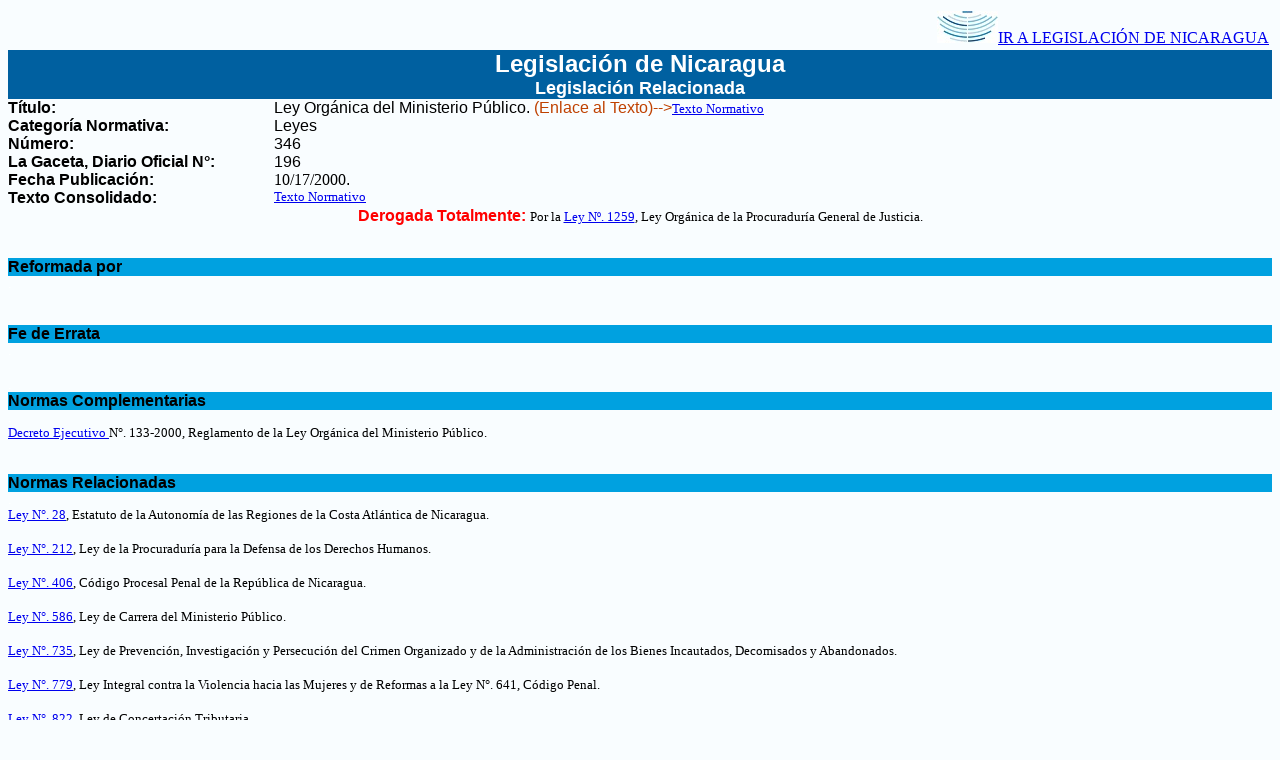

--- FILE ---
content_type: text/html; charset=ISO-8859-1
request_url: http://legislacion.asamblea.gob.ni/indice.nsf/344673776869a7cf0625701400553938/217f4bbf195c1e4706257007005d8878?OpenDocument
body_size: 2833
content:
<!DOCTYPE HTML PUBLIC "-//W3C//DTD HTML 4.01 Transitional//EN">
<html>
<head>
<title>Leyes 346</title>
<script language="JavaScript" type="text/javascript">
<!-- 
document._domino_target = "_self";
function _doClick(v, o, t) {
  var returnValue = false;
  var url="/indice.nsf/0/217f4bbf195c1e4706257007005d8878?OpenDocument&Click=" + v;
  if (o.href != null) {
    o.href = url;
    returnValue = true;
  } else {
    if (t == null)
      t = document._domino_target;
    window.open(url, t);
  }
  return returnValue;
}
// -->
</script>
</head>
<body text="#000000" bgcolor="#F9FDFF">

<form action=""><table width="100%">
  <tbody>
    <tr>
      <td class="left">
        
      </td>
      <td align="right">
        <a href="http://legislacion.asamblea.gob.ni/Normaweb.nsf/xpMainDIL.xsp"><img src="http://legislacion.asamblea.gob.ni/img/logoannmenu.jpg" >IR A LEGISLACIÓN DE NICARAGUA</a>
      </td>
    </tr>
  </tbody>
</table>
<table width="100%" border="0" cellspacing="0" cellpadding="0">
<tr valign="top"><td width="100%" bgcolor="#0060A0"><div align="center"><b><font size="5" color="#FFFFFF" face="Arial">Legislación de Nicaragua</font></b><br>
<b><font size="4" color="#FFFFFF" face="Arial">Legislación Relacionada</font></b></div></td></tr>
</table>

<table width="100%" border="0" cellspacing="0" cellpadding="0">
<tr valign="top"><td width="21%"><b><font face="Arial">Título:</font></b></td><td width="79%"><font face="Arial">Ley Orgánica del Ministerio Público</font><font face="Arial">. </font><font color="#BF4100" face="Arial">(Enlace al Texto)--&gt;</font><a href="/normaweb.nsf/d0c69e2c91d9955906256a400077164a/d2ec1ba7d623812f062570a10058074e?OpenDocument"><font size="2" face="Tahoma">Texto Normativo</font></a></td></tr>

<tr valign="top"><td width="21%"><b><font face="Arial">Categoría Normativa:</font></b></td><td width="79%"><font face="Arial">Leyes</font></td></tr>

<tr valign="top"><td width="21%"><b><font face="Arial">Número:</font></b></td><td width="79%"><font face="Arial">346</font></td></tr>

<tr valign="top"><td width="21%"><b><font face="Arial">La Gaceta, Diario Oficial N°</font></b><b><font face="Arial">:</font></b></td><td width="79%"><font face="Arial">196</font></td></tr>

<tr valign="top"><td width="21%"><b><font face="Arial">Fecha Publicación:</font></b></td><td width="79%">10/17/2000<font face="Arial">. </font></td></tr>

<tr valign="top"><td width="21%"><b><font face="Arial">Texto Consolidado:</font></b></td><td width="79%"><a href="/normaweb.nsf/09cf45d6fc893868062572650059911e/8ec511df1acc7c5f06258b1f006dda76?OpenDocument"><font size="2" face="Tahoma">Texto Normativo</font></a></td></tr>
</table>
<div align="center"><b><font color="#FF0000" face="Arial">Derogada Totalmente:</font></b><b><font face="Arial"> </font></b><font size="2" face="Tahoma">Por la </font><a href="/indice.nsf/353128c118c7a240062576dc00538447/31ca71620b3343a506258cf400509200?OpenDocument"><font size="2" face="Tahoma">Ley Nº. 1259</font></a><font size="2" face="Tahoma">, Ley Orgánica de la Procuraduría General de Justicia.</font></div><br>
<font size="2" color="#FFFFFF" face="Arial">.</font>
<table width="100%" border="0" cellspacing="0" cellpadding="0">
<tr valign="top"><td width="100%" bgcolor="#00A1E0"><b><font face="Arial">Reformada por</font></b></td></tr>
</table>
<font size="2" color="#FFFFFF" face="Arial">.</font>
<table width="100%" border="0" cellspacing="0" cellpadding="0">
<tr valign="top"><td width="100%"><img width="1" height="1" src="/icons/ecblank.gif" border="0" alt=""></td></tr>
</table>
<br>
<font size="2" color="#FFFFFF" face="Arial">.</font>
<table width="100%" border="0" cellspacing="0" cellpadding="0">
<tr valign="top"><td width="100%" bgcolor="#00A1E0"><b><font face="Arial">Fe de Errata</font></b></td></tr>
</table>
<font size="2" color="#FFFFFF" face="Arial">.</font>
<table width="100%" border="0" cellspacing="0" cellpadding="0">
<tr valign="top"><td width="100%"><img width="1" height="1" src="/icons/ecblank.gif" border="0" alt=""></td></tr>
</table>
<br>
<font size="2" color="#FFFFFF" face="Arial">.</font>
<table width="100%" border="0" cellspacing="0" cellpadding="0">
<tr valign="top"><td width="100%" bgcolor="#00A1E0"><b><font face="Arial">Normas Complementarias</font></b></td></tr>
</table>
<font size="2" color="#FFFFFF" face="Arial">.</font>
<table width="100%" border="0" cellspacing="0" cellpadding="0">
<tr valign="top"><td width="100%"><a href="/indice.nsf/00000000000000000000000000000000/0809f429203531e206257014006ae66a?OpenDocument"><font size="2" face="Tahoma">Decreto Ejecutivo </font></a><font size="2" face="Tahoma">N°. 133-2000, Reglamento de la Ley Orgánica del Ministerio Público.</font></td></tr>
</table>
<br>
<font size="2" color="#FFFFFF" face="Arial">.</font>
<table width="100%" border="0" cellspacing="0" cellpadding="0">
<tr valign="top"><td width="100%" bgcolor="#00A1E0"><b><font face="Arial">Normas Relacionadas</font></b></td></tr>
</table>
<font size="2" color="#FFFFFF" face="Arial">.</font>
<table width="100%" border="0" cellspacing="0" cellpadding="0">
<tr valign="top"><td width="100%"><a href="/indice.nsf/c3639d8c1d72577006256fe800533609/1799690cac37c6720625702d0074c966?OpenDocument"><font size="2" face="Tahoma">Ley N°. 28</font></a><font size="2" face="Tahoma">, Estatuto de la Autonomía de las Regiones de la Costa Atlántica de Nicaragua</font><font size="2" face="Tahoma">.</font><br>
<br>
<a href="/indice.nsf/c3639d8c1d72577006256fe800533609/d945b4cb436ad25d06256ffc004e4044?OpenDocument"><font size="2" face="Tahoma">Ley N°. 212</font></a><font size="2" face="Tahoma">, Ley de la Procuraduría para la Defensa de los Derechos Humanos</font><font size="2" face="Tahoma">.</font><br>
<br>
<a href="/indice.nsf/d625e84b5b1d719c06256fea00572e7b/b584a1958de485ae062570040061033e?OpenDocument"><font size="2" face="Tahoma">Ley N°. 406</font></a><font size="2" face="Tahoma">, Código Procesal Penal de la República de Nicaragua.</font><br>
<br>
<a href="/indice.nsf/d625e84b5b1d719c06256fea00572e7b/0ae42f2dde38fe6e062572120052bd4c?OpenDocument"><font size="2" face="Tahoma">Ley N°. 586</font></a><font size="2" face="Tahoma">, Ley de Carrera del Ministerio Público</font><font size="2" face="Tahoma">.</font><br>
<br>
<a href="/indice.nsf/c3639d8c1d72577006256fe800533609/ca1d2153d48b61ff062577e4005435d9?OpenDocument"><font size="2" face="Tahoma">Ley N°. 735</font></a><font size="2" face="Tahoma">, Ley de Prevención, Investigación y Persecución del Crimen Organizado y de la Administración de los Bienes Incautados, Decomisados y Abandonados.</font><br>
<br>
<a href="/indice.nsf/353128c118c7a240062576dc00538447/c0aeb69b82dd1bac062579ce007416a1?OpenDocument"><font size="2" face="Tahoma">Ley N°. 779</font></a><font size="2" face="Tahoma">, Ley Integral contra la Violencia hacia las Mujeres y de Reformas a la Ley N°. 641, Código Penal</font><font size="2" face="Tahoma">.</font><br>
<br>
<a href="/indice.nsf/353128c118c7a240062576dc00538447/44ce0fb890e051f006257aee005d4b1c?OpenDocument"><font size="2" face="Tahoma">Ley N°. 822</font></a><font size="2" face="Tahoma">, Ley de Concertación Tributaria.</font><br>
<br>
<a href="/indice.nsf/353128c118c7a240062576dc00538447/cf3a8a3005c0ab5506258369006fba71?OpenDocument"><font size="2" face="Tahoma">Ley N°. 983</font></a><font size="2" face="Tahoma">, Ley de Justicia Constitucional.</font><br>
<br>
<a href="/indice.nsf/353128c118c7a240062576dc00538447/2adf97efd50a62d906258ac900542856?OpenDocument"><font size="2" face="Tahoma">Ley Nº. 1159,</font></a><font size="2" face="Tahoma"> Ley del Digesto Jurídico Nicaragüense de la Materia de Justicia Penal.</font><br>
<br>
<a href="/indice.nsf/00000000000000000000000000000000/a970ef9791641cc106258cae004e0473?OpenDocument"><font size="2" face="Tahoma">Ley N°. 1253</font></a><font size="2" face="Tahoma">, Ley de Reforma a la Ley N°. 681, Ley Orgánica de la Contraloría General de la República y del Sistema de Control de la Administración Pública y Fiscalización de los Bienes y Recursos del Estado.</font></td></tr>
</table>
<br>
<font size="2" color="#FFFFFF" face="Arial">.</font>
<table width="100%" border="0" cellspacing="0" cellpadding="0">
<tr valign="top"><td width="100%" bgcolor="#00A1E0"><b><font size="2" face="Arial">Afectaciones a otras normas</font></b></td></tr>
</table>
<font size="2" color="#FFFFFF" face="Arial">.</font>
<table width="100%" border="0" cellspacing="0" cellpadding="0">
<tr valign="top"><td width="100%"><b><font size="2" face="Arial">Interpretaciones:</font></b><br>
<br>
<font size="2" color="#FFFFFF" face="Arial">.</font></td></tr>

<tr valign="top"><td width="100%"><b><font size="2" face="Arial">Derogaciones:</font></b><br>
<font size="2" face="Tahoma">L</font><font size="2" face="Tahoma">as disposiciones que le otorgan a este organismo atribuciones en materia penal a</font><font size="2" face="Tahoma"> la </font><a href="/indice.nsf/00000000000000000000000000000000/1fe2b6271babd4530625701c006e18f4?OpenDocument"><font size="2" face="Tahoma">Ley N°. 36</font></a><font size="2" face="Tahoma">, Ley Orgánica de la Procuraduría General de Justicia</font><font size="2" face="Tahoma">.</font><br>
<font size="2" color="#FFFFFF" face="Arial">.</font></td></tr>

<tr valign="top"><td width="100%"><b><font size="2" face="Arial">Reformas:</font></b><br>
<br>
<font size="2" color="#FFFFFF" face="Arial">.</font></td></tr>

<tr valign="top"><td width="100%"><b><font size="2" face="Arial">Adiciones:</font></b><br>
<br>
<font size="2" color="#FFFFFF" face="Arial">.</font></td></tr>

<tr valign="top"><td width="100%"><b><font size="2" face="Arial">Suspensiones:</font></b><br>
<br>
<font size="2" color="#FFFFFF" face="Arial">.</font></td></tr>

<tr valign="top"><td width="100%"><img width="1" height="1" src="/icons/ecblank.gif" border="0" alt=""></td></tr>

<tr valign="top"><td width="100%" bgcolor="#00A1E0"><b><font size="2" face="Arial">Observaciones:</font></b></td></tr>

<tr valign="top"><td width="100%"><font size="2" face="Arial">El Texto Consolidado de la Ley Nº. 346, Ley Orgánica del Ministerio Público, fue aprobado y publicado en la Ley del Digesto Jurídico Nicaragüense de la Materia de Justicia Penal. La Ley Nº. 1259, Ley Orgánica de la Procuraduría General de Justicia, publicada en La Gaceta, Diario Oficial Nº. 161 del 28 de agosto de 2025, deroga el Texto Consolidado de la Ley Nº. 346, Ley Orgánica del Ministerio Público.</font></td></tr>
</table>
<br>
<BR><HR><div align="center"><b><font size="2" face="Courier New">Asamblea Nacional de la República de Nicaragua</font></b><br>
<b><font size="2" face="Courier New">Complejo Legislativo &quot;Carlos Núñez Téllez&quot;</font></b><br>
<b><font size="2" face="Courier New">Avenida Peatonal General Augusto C. Sandino</font></b><font size="2" face="Courier New"><br>
</font><b><font size="2" face="Courier New">    Edificio Gral. Benjamín Zeledón, 7mo. Piso</font></b><br>
<b><font size="2" face="Courier New">Teléfono Directo: 2276-8460. Ext.: 281<br>
Enviar sus comentarios a: <a href="mailto:dil@asamblea.gob.ni">Dirección de Información Legislativa</a></font></b></div></form>
</body>
</html>
